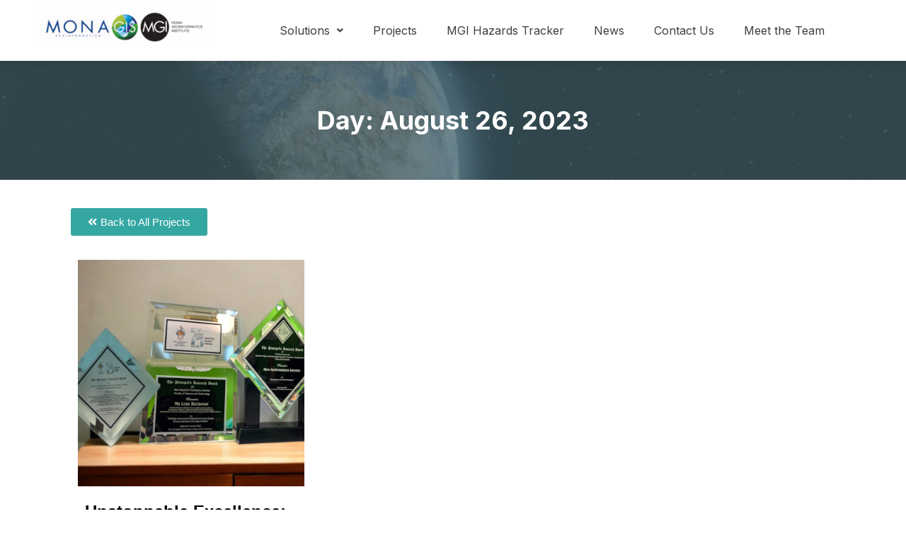

--- FILE ---
content_type: text/css
request_url: https://main.monagis.com/wp-content/uploads/elementor/css/post-225.css?ver=1750786058
body_size: 1545
content:
.elementor-kit-225{--e-global-color-primary:#3AB4B0;--e-global-color-secondary:#000000;--e-global-color-text:#264F5A;--e-global-color-accent:#E2EAEC;--e-global-typography-primary-font-family:"Inter";--e-global-typography-primary-font-weight:600;--e-global-typography-secondary-font-family:"Inter";--e-global-typography-secondary-font-weight:400;--e-global-typography-text-font-family:"Inter";--e-global-typography-text-font-weight:400;--e-global-typography-accent-font-family:"Inter";--e-global-typography-accent-font-weight:500;}.elementor-kit-225 h1{font-family:"Inter", Sans-serif;font-size:56px;}.elementor-kit-225 h2{color:#3AB4B0;font-family:"Inter", Sans-serif;font-size:36px;font-weight:bold;}.elementor-kit-225 h3{color:#3AB4B0;font-family:"Inter", Sans-serif;font-size:36px;font-weight:bold;}.elementor-kit-225 h4{color:#3AB4B0;font-size:24px;font-weight:600;}.elementor-kit-225 h6{color:#347287;font-family:"Inter", Sans-serif;font-size:16px;}.elementor-section.elementor-section-boxed > .elementor-container{max-width:1100px;}.e-con{--container-max-width:1100px;}.elementor-widget:not(:last-child){margin-block-end:24px;}.elementor-element{--widgets-spacing:24px 24px;}{}h1.entry-title{display:var(--page-title-display);}.elementor-kit-225 e-page-transition{background-color:#FFBC7D;}.site-footer .footer-inner{width:0px;max-width:100%;}.site-footer{padding-right:0px;padding-left:0px;}@media(max-width:1024px){.elementor-section.elementor-section-boxed > .elementor-container{max-width:1024px;}.e-con{--container-max-width:1024px;}}@media(max-width:767px){.elementor-section.elementor-section-boxed > .elementor-container{max-width:767px;}.e-con{--container-max-width:767px;}}

--- FILE ---
content_type: text/css
request_url: https://main.monagis.com/wp-content/uploads/elementor/css/post-3424.css?ver=1768855582
body_size: 4761
content:
.elementor-3424 .elementor-element.elementor-element-3da3f68:not(.elementor-motion-effects-element-type-background), .elementor-3424 .elementor-element.elementor-element-3da3f68 > .elementor-motion-effects-container > .elementor-motion-effects-layer{background-color:#264F5A;}.elementor-3424 .elementor-element.elementor-element-3da3f68{transition:background 0.3s, border 0.3s, border-radius 0.3s, box-shadow 0.3s;padding:64px 0px 64px 0px;}.elementor-3424 .elementor-element.elementor-element-3da3f68 > .elementor-background-overlay{transition:background 0.3s, border-radius 0.3s, opacity 0.3s;}.elementor-3424 .elementor-element.elementor-element-cd8dd0b .elementor-heading-title{color:#FFFFFF;font-weight:400;}.elementor-3424 .elementor-element.elementor-element-f23e7c5 .elementor-heading-title{color:#FFFFFF;font-weight:400;}.elementor-3424 .elementor-element.elementor-element-324f9c2 .elementor-heading-title{color:#FFFFFF;font-weight:400;}.elementor-3424 .elementor-element.elementor-element-eaeb5e4 .elementor-heading-title{color:#FFFFFF;font-weight:400;}.elementor-3424 .elementor-element.elementor-element-eaeb5e4 > .elementor-widget-container{margin:-20px 0px 0px 0px;}.elementor-3424 .elementor-element.elementor-element-4bfdbf0 .elementor-heading-title{color:#FFFFFF;font-weight:400;}.elementor-3424 .elementor-element.elementor-element-4bfdbf0 > .elementor-widget-container{margin:-16px 0px 0px 0px;}.elementor-3424 .elementor-element.elementor-element-1a805de .elementor-heading-title{color:#FFFFFF;font-weight:400;}.elementor-3424 .elementor-element.elementor-element-d2fa522 .elementor-heading-title{color:#FFFFFF;font-weight:bold;}.elementor-3424 .elementor-element.elementor-element-d95c98a .elementor-heading-title{color:#FFFFFF;font-size:16px;font-weight:400;}.elementor-3424 .elementor-element.elementor-element-4340040 .elementor-heading-title{color:#FFFFFF;font-weight:400;}.elementor-3424 .elementor-element.elementor-element-abfd43f .elementor-heading-title{color:#FFFFFF;font-weight:400;}.elementor-3424 .elementor-element.elementor-element-d68b8ce .elementor-heading-title{color:#FFFFFF;font-weight:400;}.elementor-3424 .elementor-element.elementor-element-cf32de9 .elementor-heading-title{color:#FFFFFF;font-weight:400;}.elementor-3424 .elementor-element.elementor-element-5889bda .elementor-heading-title{color:#FFFFFF;font-weight:400;}.elementor-3424 .elementor-element.elementor-element-77e8a68 .elementor-heading-title{color:#FFFFFF;font-weight:400;}.elementor-3424 .elementor-element.elementor-element-079894d .elementor-heading-title{color:#FFFFFF;font-weight:bold;}.elementor-3424 .elementor-element.elementor-element-d1c4063 .elementor-heading-title{color:#FFFFFF;font-weight:400;}.elementor-3424 .elementor-element.elementor-element-979bbc7 .elementor-heading-title{color:#FFFFFF;font-weight:400;}.elementor-3424 .elementor-element.elementor-element-1533080 .elementor-heading-title{color:#FFFFFF;font-weight:400;}.elementor-3424 .elementor-element.elementor-element-5b2d5da .elementor-heading-title{color:#FFFFFF;font-weight:400;}.elementor-3424 .elementor-element.elementor-element-d0271ff .elementor-heading-title{color:#FFFFFF;font-weight:400;}.elementor-3424 .elementor-element.elementor-element-be886b3 .elementor-heading-title{color:#FFFFFF;font-weight:400;}.elementor-3424 .elementor-element.elementor-element-e5e1f55 .elementor-element-populated .elementor-heading-title{color:#FFFFFF;}.elementor-3424 .elementor-element.elementor-element-55f7751 .elementor-heading-title{font-weight:bold;}.elementor-3424 .elementor-element.elementor-element-39ea877 .elementor-heading-title{font-weight:400;}.elementor-3424 .elementor-element.elementor-element-4de7ab6 .elementor-heading-title{font-weight:400;}.elementor-3424 .elementor-element.elementor-element-2dc80a6{--grid-template-columns:repeat(4, auto);--icon-size:16px;--grid-column-gap:8px;--grid-row-gap:0px;}.elementor-3424 .elementor-element.elementor-element-2dc80a6 .elementor-widget-container{text-align:left;}.elementor-3424 .elementor-element.elementor-element-2dc80a6 .elementor-social-icon{background-color:#FFFFFF;}.elementor-3424 .elementor-element.elementor-element-2dc80a6 .elementor-social-icon i{color:#264F5A;}.elementor-3424 .elementor-element.elementor-element-2dc80a6 .elementor-social-icon svg{fill:#264F5A;}@media(min-width:768px){.elementor-3424 .elementor-element.elementor-element-21a9d53{width:25.525%;}.elementor-3424 .elementor-element.elementor-element-0de0496{width:14.121%;}.elementor-3424 .elementor-element.elementor-element-a4d05a3{width:85.876%;}.elementor-3424 .elementor-element.elementor-element-3f812d4{width:7.127%;}}/* Start custom CSS for heading, class: .elementor-element-eaeb5e4 */#second-number{
    display:none;
}/* End custom CSS */
/* Start custom CSS for heading, class: .elementor-element-4bfdbf0 */#second-number-again {
    opacity: 0;
}/* End custom CSS */

--- FILE ---
content_type: text/css
request_url: https://main.monagis.com/wp-content/uploads/elementor/css/post-5343.css?ver=1756478816
body_size: 7444
content:
.elementor-5343 .elementor-element.elementor-element-b853d02 > .elementor-container{max-width:820px;}.elementor-5343 .elementor-element.elementor-element-b853d02:not(.elementor-motion-effects-element-type-background), .elementor-5343 .elementor-element.elementor-element-b853d02 > .elementor-motion-effects-container > .elementor-motion-effects-layer{background-color:#FFFFFF;}.elementor-5343 .elementor-element.elementor-element-b853d02{box-shadow:0px -5px 21px 1px rgba(1.4912508245100362, 1.4912508245100362, 1.4912508245100362, 0.26);transition:background 0.3s, border 0.3s, border-radius 0.3s, box-shadow 0.3s;padding:-5px -5px -5px -5px;}.elementor-5343 .elementor-element.elementor-element-b853d02 > .elementor-background-overlay{transition:background 0.3s, border-radius 0.3s, opacity 0.3s;}.elementor-5343 .elementor-element.elementor-element-66edb8b .hfe-site-logo-container, .elementor-5343 .elementor-element.elementor-element-66edb8b .hfe-caption-width figcaption{text-align:left;}.elementor-5343 .elementor-element.elementor-element-66edb8b .hfe-site-logo-container .hfe-site-logo-img{border-style:none;}.elementor-5343 .elementor-element.elementor-element-66edb8b .widget-image-caption{margin-top:0px;margin-bottom:0px;}.elementor-5343 .elementor-element.elementor-element-66edb8b > .elementor-widget-container{margin:0px 0px 0px -190px;}.elementor-5343 .elementor-element.elementor-element-29605d4 .hfe-nav-menu__toggle{margin:0 auto;}.elementor-5343 .elementor-element.elementor-element-29605d4 .menu-item a.hfe-menu-item{padding-left:21px;padding-right:21px;}.elementor-5343 .elementor-element.elementor-element-29605d4 .menu-item a.hfe-sub-menu-item{padding-left:calc( 21px + 20px );padding-right:21px;}.elementor-5343 .elementor-element.elementor-element-29605d4 .hfe-nav-menu__layout-vertical .menu-item ul ul a.hfe-sub-menu-item{padding-left:calc( 21px + 40px );padding-right:21px;}.elementor-5343 .elementor-element.elementor-element-29605d4 .hfe-nav-menu__layout-vertical .menu-item ul ul ul a.hfe-sub-menu-item{padding-left:calc( 21px + 60px );padding-right:21px;}.elementor-5343 .elementor-element.elementor-element-29605d4 .hfe-nav-menu__layout-vertical .menu-item ul ul ul ul a.hfe-sub-menu-item{padding-left:calc( 21px + 80px );padding-right:21px;}.elementor-5343 .elementor-element.elementor-element-29605d4 .menu-item a.hfe-menu-item, .elementor-5343 .elementor-element.elementor-element-29605d4 .menu-item a.hfe-sub-menu-item{padding-top:25px;padding-bottom:25px;}.elementor-5343 .elementor-element.elementor-element-29605d4 a.hfe-menu-item, .elementor-5343 .elementor-element.elementor-element-29605d4 a.hfe-sub-menu-item{font-family:"Inter", Sans-serif;font-size:16px;font-weight:normal;}.elementor-5343 .elementor-element.elementor-element-29605d4 .menu-item a.hfe-menu-item, .elementor-5343 .elementor-element.elementor-element-29605d4 .sub-menu a.hfe-sub-menu-item{color:#3E3E3E;}.elementor-5343 .elementor-element.elementor-element-29605d4 .menu-item.current-menu-item a.hfe-menu-item,
								.elementor-5343 .elementor-element.elementor-element-29605d4 .menu-item.current-menu-ancestor a.hfe-menu-item{color:#000000;}.elementor-5343 .elementor-element.elementor-element-29605d4 .sub-menu,
								.elementor-5343 .elementor-element.elementor-element-29605d4 nav.hfe-dropdown,
								.elementor-5343 .elementor-element.elementor-element-29605d4 nav.hfe-dropdown-expandible,
								.elementor-5343 .elementor-element.elementor-element-29605d4 nav.hfe-dropdown .menu-item a.hfe-menu-item,
								.elementor-5343 .elementor-element.elementor-element-29605d4 nav.hfe-dropdown .menu-item a.hfe-sub-menu-item{background-color:#fff;}.elementor-5343 .elementor-element.elementor-element-29605d4 ul.sub-menu{width:220px;}.elementor-5343 .elementor-element.elementor-element-29605d4 .sub-menu a.hfe-sub-menu-item,
						 .elementor-5343 .elementor-element.elementor-element-29605d4 nav.hfe-dropdown li a.hfe-menu-item,
						 .elementor-5343 .elementor-element.elementor-element-29605d4 nav.hfe-dropdown li a.hfe-sub-menu-item,
						 .elementor-5343 .elementor-element.elementor-element-29605d4 nav.hfe-dropdown-expandible li a.hfe-menu-item,
						 .elementor-5343 .elementor-element.elementor-element-29605d4 nav.hfe-dropdown-expandible li a.hfe-sub-menu-item{padding-top:15px;padding-bottom:15px;}.elementor-5343 .elementor-element.elementor-element-29605d4 .sub-menu li.menu-item:not(:last-child),
						.elementor-5343 .elementor-element.elementor-element-29605d4 nav.hfe-dropdown li.menu-item:not(:last-child),
						.elementor-5343 .elementor-element.elementor-element-29605d4 nav.hfe-dropdown-expandible li.menu-item:not(:last-child){border-bottom-style:solid;border-bottom-color:#c4c4c4;border-bottom-width:1px;}.elementor-5343 .elementor-element.elementor-element-29605d4 > .elementor-widget-container{margin:0px -146px 0px 0px;}.elementor-5343 .elementor-element.elementor-element-5c0d107 > .elementor-background-overlay{background-color:#415D64;opacity:0.75;transition:background 0.3s, border-radius 0.3s, opacity 0.3s;}.elementor-5343 .elementor-element.elementor-element-5c0d107{transition:background 0.3s, border 0.3s, border-radius 0.3s, box-shadow 0.3s;padding:56px 0px 56px 0px;}.elementor-5343 .elementor-element.elementor-element-fdf678c{text-align:center;}.elementor-5343 .elementor-element.elementor-element-fdf678c .elementor-heading-title{color:#FFFFFF;}.elementor-5343 .elementor-element.elementor-element-b6c8559 .elementor-button{fill:#FFFFFF;color:#FFFFFF;background-color:#35A7A3;}.elementor-5343 .elementor-element.elementor-element-b6c8559 > .elementor-widget-container{margin:30px 0px 0px 0px;}.elementor-5343 .elementor-element.elementor-element-207fff6{--grid-columns:3;}.elementor-5343 .elementor-element.elementor-element-207fff6 .elementor-pagination{text-align:center;}body:not(.rtl) .elementor-5343 .elementor-element.elementor-element-207fff6 .elementor-pagination .page-numbers:not(:first-child){margin-left:calc( 10px/2 );}body:not(.rtl) .elementor-5343 .elementor-element.elementor-element-207fff6 .elementor-pagination .page-numbers:not(:last-child){margin-right:calc( 10px/2 );}body.rtl .elementor-5343 .elementor-element.elementor-element-207fff6 .elementor-pagination .page-numbers:not(:first-child){margin-right:calc( 10px/2 );}body.rtl .elementor-5343 .elementor-element.elementor-element-207fff6 .elementor-pagination .page-numbers:not(:last-child){margin-left:calc( 10px/2 );}.elementor-5343 .elementor-element.elementor-element-207fff6 > .elementor-widget-container{margin:0px 0px 40px 0px;padding:0px 0px 0px 0px;}@media(min-width:768px){.elementor-5343 .elementor-element.elementor-element-83a1ab9{width:10%;}.elementor-5343 .elementor-element.elementor-element-ebb6801{width:90%;}}@media(max-width:1024px){.elementor-5343 .elementor-element.elementor-element-b853d02 > .elementor-container{max-width:4px;}.elementor-5343 .elementor-element.elementor-element-29605d4 > .elementor-widget-container{margin:10px 300px 0px 300px;}.elementor-5343 .elementor-element.elementor-element-207fff6{--grid-columns:2;}}@media(max-width:767px){.elementor-5343 .elementor-element.elementor-element-b853d02 > .elementor-container{max-width:2px;}.elementor-5343 .elementor-element.elementor-element-ebb6801 > .elementor-element-populated{margin:-60px 0px 0px 100px;--e-column-margin-right:0px;--e-column-margin-left:100px;}.elementor-5343 .elementor-element.elementor-element-29605d4 > .elementor-widget-container{margin:0px 0px 0px 0px;}.elementor-5343 .elementor-element.elementor-element-207fff6{--grid-columns:1;}}

--- FILE ---
content_type: text/css
request_url: https://main.monagis.com/wp-content/uploads/elementor/css/post-5345.css?ver=1756483578
body_size: 599
content:
.elementor-5345 .elementor-element.elementor-element-c821e60 .elementor-heading-title{color:#000000;}.elementor-5345 .elementor-element.elementor-element-c821e60 > .elementor-widget-container{padding:0px 10px 0px 10px;}.elementor-5345 .elementor-element.elementor-element-cdd13c1 > .elementor-widget-container{padding:0px 10px 0px 10px;}@media(max-width:1024px){.elementor-5345 .elementor-element.elementor-element-c821e60 > .elementor-widget-container{padding:0px 10px 0px 30px;}.elementor-5345 .elementor-element.elementor-element-cdd13c1 > .elementor-widget-container{padding:0px 10px 0px 30px;}}@media(max-width:767px){.elementor-5345 .elementor-element.elementor-element-cdd13c1 > .elementor-widget-container{padding:0px 20px 0px 30px;}}

--- FILE ---
content_type: image/svg+xml
request_url: https://main.monagis.com/wp-content/uploads/2022/12/Mona-Logo_White-Globe.svg
body_size: 66085
content:
<svg xmlns="http://www.w3.org/2000/svg" xmlns:xlink="http://www.w3.org/1999/xlink" width="373" height="140" viewBox="0 0 373 140" fill="none"><mask id="mask0_940_255" style="mask-type:alpha" maskUnits="userSpaceOnUse" x="0" y="0" width="373" height="140"><rect width="372.871" height="140" fill="url(#pattern0)"></rect></mask><g mask="url(#mask0_940_255)"><rect x="-6.23828" y="3.46484" width="270.297" height="136.535" fill="white"></rect></g><rect x="264.06" width="108.812" height="140" fill="url(#pattern1)"></rect><defs><pattern id="pattern0" patternContentUnits="objectBoundingBox" width="1" height="1"><use xlink:href="#image0_940_255" transform="translate(0 -0.000332377) scale(0.00142857 0.00380481)"></use></pattern><pattern id="pattern1" patternContentUnits="objectBoundingBox" width="1" height="1"><use xlink:href="#image0_940_255" transform="translate(-2.42675 -0.00033239) scale(0.00489536 0.00380481)"></use></pattern><image id="image0_940_255" width="700" height="263" xlink:href="[data-uri]"></image></defs></svg>